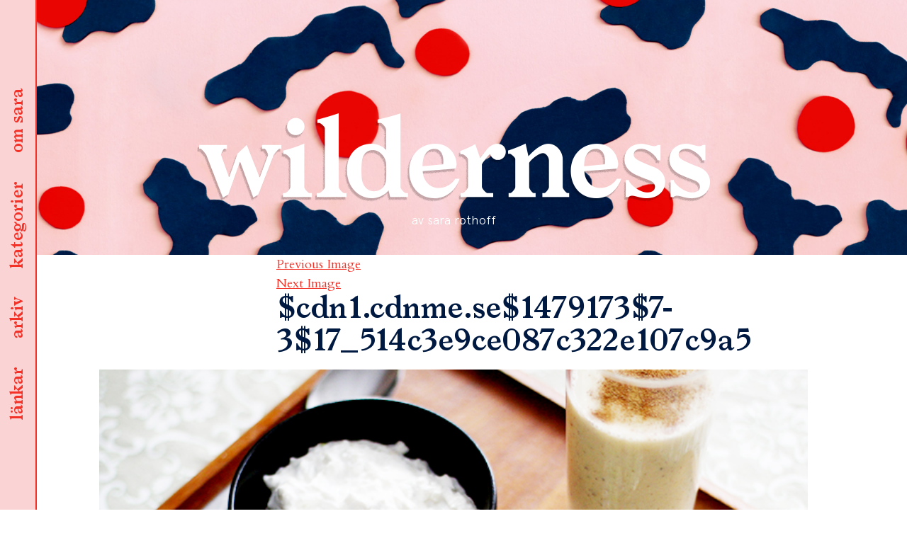

--- FILE ---
content_type: text/html; charset=UTF-8
request_url: https://sar.as/cdn1-cdnme-se14791737-317_514c3e9ce087c322e107c9a5/
body_size: 11482
content:
<!DOCTYPE html>
<html lang="sv-SE" class="no-js">
<head>
	<meta charset="UTF-8">
	<meta name="viewport" content="width=device-width, initial-scale=1">
	<meta name="theme-color" content="#fad3d5" />
	<link rel="profile" href="http://gmpg.org/xfn/11">
		<link href="https://fonts.googleapis.com/css?family=Cardo:400,400i,700" rel="stylesheet">
	<link rel="shortcut icon" href="https://sar.as/wp-content/themes/wilderness/favicon.png" />

	<script>
  		(function(i,s,o,g,r,a,m){i['GoogleAnalyticsObject']=r;i[r]=i[r]||function(){
  		(i[r].q=i[r].q||[]).push(arguments)},i[r].l=1*new Date();a=s.createElement(o),
  		m=s.getElementsByTagName(o)[0];a.async=1;a.src=g;m.parentNode.insertBefore(a,m)
  		})(window,document,'script','https://www.google-analytics.com/analytics.js','ga');
		
  		ga('create', 'UA-89725801-1', 'auto');
  		ga('send', 'pageview');
	</script>

	
	<script>(function(html){html.className = html.className.replace(/\bno-js\b/,'js')})(document.documentElement);</script>
<title>$cdn1.cdnme.se$1479173$7-3$17_514c3e9ce087c322e107c9a5 &#8211; wilderness</title>
<meta name='robots' content='max-image-preview:large' />
<script>window._wca = window._wca || [];</script>
<link rel='dns-prefetch' href='//stats.wp.com' />
<link rel='dns-prefetch' href='//fonts.googleapis.com' />
<link rel='dns-prefetch' href='//s.w.org' />
<link rel='dns-prefetch' href='//v0.wordpress.com' />
<link rel="alternate" type="application/rss+xml" title="wilderness &raquo; flöde" href="https://sar.as/feed/" />
<link rel="alternate" type="application/rss+xml" title="wilderness &raquo; kommentarsflöde" href="https://sar.as/comments/feed/" />
<link rel="alternate" type="application/rss+xml" title="wilderness &raquo; $cdn1.cdnme.se$1479173$7-3$17_514c3e9ce087c322e107c9a5 kommentarsflöde" href="https://sar.as/feed/?attachment_id=2144291545" />
		<script type="text/javascript">
			window._wpemojiSettings = {"baseUrl":"https:\/\/s.w.org\/images\/core\/emoji\/13.0.1\/72x72\/","ext":".png","svgUrl":"https:\/\/s.w.org\/images\/core\/emoji\/13.0.1\/svg\/","svgExt":".svg","source":{"concatemoji":"https:\/\/sar.as\/wp-includes\/js\/wp-emoji-release.min.js?ver=5.7.14"}};
			!function(e,a,t){var n,r,o,i=a.createElement("canvas"),p=i.getContext&&i.getContext("2d");function s(e,t){var a=String.fromCharCode;p.clearRect(0,0,i.width,i.height),p.fillText(a.apply(this,e),0,0);e=i.toDataURL();return p.clearRect(0,0,i.width,i.height),p.fillText(a.apply(this,t),0,0),e===i.toDataURL()}function c(e){var t=a.createElement("script");t.src=e,t.defer=t.type="text/javascript",a.getElementsByTagName("head")[0].appendChild(t)}for(o=Array("flag","emoji"),t.supports={everything:!0,everythingExceptFlag:!0},r=0;r<o.length;r++)t.supports[o[r]]=function(e){if(!p||!p.fillText)return!1;switch(p.textBaseline="top",p.font="600 32px Arial",e){case"flag":return s([127987,65039,8205,9895,65039],[127987,65039,8203,9895,65039])?!1:!s([55356,56826,55356,56819],[55356,56826,8203,55356,56819])&&!s([55356,57332,56128,56423,56128,56418,56128,56421,56128,56430,56128,56423,56128,56447],[55356,57332,8203,56128,56423,8203,56128,56418,8203,56128,56421,8203,56128,56430,8203,56128,56423,8203,56128,56447]);case"emoji":return!s([55357,56424,8205,55356,57212],[55357,56424,8203,55356,57212])}return!1}(o[r]),t.supports.everything=t.supports.everything&&t.supports[o[r]],"flag"!==o[r]&&(t.supports.everythingExceptFlag=t.supports.everythingExceptFlag&&t.supports[o[r]]);t.supports.everythingExceptFlag=t.supports.everythingExceptFlag&&!t.supports.flag,t.DOMReady=!1,t.readyCallback=function(){t.DOMReady=!0},t.supports.everything||(n=function(){t.readyCallback()},a.addEventListener?(a.addEventListener("DOMContentLoaded",n,!1),e.addEventListener("load",n,!1)):(e.attachEvent("onload",n),a.attachEvent("onreadystatechange",function(){"complete"===a.readyState&&t.readyCallback()})),(n=t.source||{}).concatemoji?c(n.concatemoji):n.wpemoji&&n.twemoji&&(c(n.twemoji),c(n.wpemoji)))}(window,document,window._wpemojiSettings);
		</script>
		<style type="text/css">
img.wp-smiley,
img.emoji {
	display: inline !important;
	border: none !important;
	box-shadow: none !important;
	height: 1em !important;
	width: 1em !important;
	margin: 0 .07em !important;
	vertical-align: -0.1em !important;
	background: none !important;
	padding: 0 !important;
}
</style>
	<link rel='stylesheet' id='wc-block-vendors-style-css'  href='https://sar.as/wp-content/plugins/woocommerce/packages/woocommerce-blocks/build/vendors-style.css?ver=4.9.1' type='text/css' media='all' />
<link rel='stylesheet' id='wc-block-style-css'  href='https://sar.as/wp-content/plugins/woocommerce/packages/woocommerce-blocks/build/style.css?ver=4.9.1' type='text/css' media='all' />
<link rel='stylesheet' id='woocommerce-layout-css'  href='https://sar.as/wp-content/plugins/woocommerce/assets/css/woocommerce-layout.css?ver=5.3.3' type='text/css' media='all' />
<style id='woocommerce-layout-inline-css' type='text/css'>

	.infinite-scroll .woocommerce-pagination {
		display: none;
	}
</style>
<link rel='stylesheet' id='woocommerce-smallscreen-css'  href='https://sar.as/wp-content/plugins/woocommerce/assets/css/woocommerce-smallscreen.css?ver=5.3.3' type='text/css' media='only screen and (max-width: 768px)' />
<link rel='stylesheet' id='woocommerce-general-css'  href='https://sar.as/wp-content/plugins/woocommerce/assets/css/woocommerce.css?ver=5.3.3' type='text/css' media='all' />
<style id='woocommerce-inline-inline-css' type='text/css'>
.woocommerce form .form-row .required { visibility: visible; }
</style>
<link rel='stylesheet' id='wilderness-fonts-css'  href='https://fonts.googleapis.com/css?family=Merriweather%3A400%2C700%2C900%2C400italic%2C700italic%2C900italic%7CMontserrat%3A400%2C700%7CInconsolata%3A400&#038;subset=latin%2Clatin-ext' type='text/css' media='all' />
<link rel='stylesheet' id='wilderness-style-css'  href='https://sar.as/wp-content/themes/wilderness/style.css?ver=5.7.14' type='text/css' media='all' />
<!--[if lt IE 10]>
<link rel='stylesheet' id='wilderness-ie-css'  href='https://sar.as/wp-content/themes/wilderness/css/ie.css?ver=20160816' type='text/css' media='all' />
<![endif]-->
<!--[if lt IE 9]>
<link rel='stylesheet' id='wilderness-ie8-css'  href='https://sar.as/wp-content/themes/wilderness/css/ie8.css?ver=20160816' type='text/css' media='all' />
<![endif]-->
<!--[if lt IE 8]>
<link rel='stylesheet' id='wilderness-ie7-css'  href='https://sar.as/wp-content/themes/wilderness/css/ie7.css?ver=20160816' type='text/css' media='all' />
<![endif]-->
<link rel='stylesheet' id='jetpack_css-css'  href='https://sar.as/wp-content/plugins/jetpack/css/jetpack.css?ver=9.7.3' type='text/css' media='all' />
<script type='text/javascript' src='https://sar.as/wp-content/themes/wilderness/js/scroll.js?ver=5.7.14' id='scroll-js'></script>
<script type='text/javascript' src='https://sar.as/wp-includes/js/jquery/jquery.min.js?ver=3.5.1' id='jquery-core-js'></script>
<script type='text/javascript' src='https://sar.as/wp-includes/js/jquery/jquery-migrate.min.js?ver=3.3.2' id='jquery-migrate-js'></script>
<script defer type='text/javascript' src='https://stats.wp.com/s-202604.js' id='woocommerce-analytics-js'></script>
<!--[if lt IE 9]>
<script type='text/javascript' src='https://sar.as/wp-content/themes/wilderness/js/html5.js?ver=3.7.3' id='wilderness-html5-js'></script>
<![endif]-->
<script type='text/javascript' src='https://sar.as/wp-content/themes/wilderness/js/keyboard-image-navigation.js?ver=20160816' id='wilderness-keyboard-image-navigation-js'></script>
<link rel="https://api.w.org/" href="https://sar.as/wp-json/" /><link rel="alternate" type="application/json" href="https://sar.as/wp-json/wp/v2/media/2144291545" /><link rel="EditURI" type="application/rsd+xml" title="RSD" href="https://sar.as/xmlrpc.php?rsd" />
<link rel="wlwmanifest" type="application/wlwmanifest+xml" href="https://sar.as/wp-includes/wlwmanifest.xml" /> 
<meta name="generator" content="WordPress 5.7.14" />
<meta name="generator" content="WooCommerce 5.3.3" />
<link rel='shortlink' href='https://wp.me/a8flGU-2l7ebv' />
<link rel="alternate" type="application/json+oembed" href="https://sar.as/wp-json/oembed/1.0/embed?url=https%3A%2F%2Fsar.as%2Fcdn1-cdnme-se14791737-317_514c3e9ce087c322e107c9a5%2F" />
<link rel="alternate" type="text/xml+oembed" href="https://sar.as/wp-json/oembed/1.0/embed?url=https%3A%2F%2Fsar.as%2Fcdn1-cdnme-se14791737-317_514c3e9ce087c322e107c9a5%2F&#038;format=xml" />
<style type='text/css'>img#wpstats{display:none}</style>
			<noscript><style>.woocommerce-product-gallery{ opacity: 1 !important; }</style></noscript>
	<style type="text/css">.recentcomments a{display:inline !important;padding:0 !important;margin:0 !important;}</style>
<!-- Jetpack Open Graph Tags -->
<meta property="og:type" content="article" />
<meta property="og:title" content="$cdn1.cdnme.se$1479173$7-3$17_514c3e9ce087c322e107c9a5" />
<meta property="og:url" content="https://sar.as/cdn1-cdnme-se14791737-317_514c3e9ce087c322e107c9a5/" />
<meta property="og:description" content="Besök inlägget om du vill veta mer." />
<meta property="article:published_time" content="2018-01-11T09:48:18+00:00" />
<meta property="article:modified_time" content="2018-01-11T09:48:18+00:00" />
<meta property="og:site_name" content="wilderness" />
<meta property="og:image" content="https://sar.as/wp-content/uploads/cdnme/$cdn1.cdnme.se$1479173$7-3$17_514c3e9ce087c322e107c9a5.jpg" />
<meta property="og:locale" content="sv_SE" />
<meta name="twitter:text:title" content="$cdn1.cdnme.se$1479173$7-3$17_514c3e9ce087c322e107c9a5" />
<meta name="twitter:image" content="https://sar.as/wp-content/uploads/cdnme/$cdn1.cdnme.se$1479173$7-3$17_514c3e9ce087c322e107c9a5.jpg?w=640" />
<meta name="twitter:card" content="summary_large_image" />
<meta name="twitter:description" content="Besök inlägget om du vill veta mer." />

<!-- End Jetpack Open Graph Tags -->
</head>

<body class="attachment attachment-template-default single single-attachment postid-2144291545 attachmentid-2144291545 attachment-jpeg theme-wilderness woocommerce-no-js">
<div id="page" class="site">
	<div class="site-inner">
		<a href="/" class="site-logo-small"></a>
		<header id="masthead" class="site-header" role="banner" 

		
				style="background-image: url(https://sar.as/wp-content/uploads/2016/12/header-image.jpg)" 
			
		>
			<div class="site-header-main">

							</div><!-- .site-header-main -->
		</header><!-- .site-header -->

		<section class="menu">
			<ul id="menu-list">
			<li><a data-menu-item="bloggers" href="#">länkar</a></li>
			<li><a data-menu-item="archive" href="#">arkiv</a></li>
			<li><a data-menu-item="categories" href="#">kategorier</a></li>
			<li><a data-menu-item="about" href="#">om sara</a></li>
		</ul>	
		</section>

		

<div class="menu-overlay">
	<div class="menu-wrapper">

		<a href="/" class="site-logo-small pink"></a>
		<!--<header class="pink site-header">
			<div class="site-branding">
					
									<p class="site-title"><a href="https://sar.as/" rel="home">wilderness</a></p>
									<p class="site-description">av sara rothoff</p>
							</div>

		</header>-->
		<a href="#" class="close-btn close-menu">stäng</a>
				<content class="menu-content">
			<section>
				<div class="content-area">
					<content class="menu-section about">
						
<div class="about-text">
	<img width="896" height="1353" src="https://sar.as/wp-content/uploads/2020/09/1-1-e1600976701766.jpg" class="profile-photo wp-post-image" alt="" loading="lazy" srcset="https://sar.as/wp-content/uploads/2020/09/1-1-e1600976701766.jpg 896w, https://sar.as/wp-content/uploads/2020/09/1-1-e1600976701766-199x300.jpg 199w, https://sar.as/wp-content/uploads/2020/09/1-1-e1600976701766-678x1024.jpg 678w, https://sar.as/wp-content/uploads/2020/09/1-1-e1600976701766-768x1160.jpg 768w" sizes="(max-width: 709px) 85vw, (max-width: 909px) 67vw, (max-width: 1362px) 62vw, 840px" />	<div class="menu-text-wrapper">
		<p>&nbsp;</p>
<p>jag heter sara edström och bor<br />
i stockholm. jag jobbar som<br />
grafisk formgivare och det här<br />
är min personliga blogg.</p>
<p>för förfrågningar/pressutskick<br />
/kärleksbrev hänvisas till:<br />
<a href="mailto:hej@sar.as">hej@sar.as</a></p>
<p class="p1">portfolio med mina arbeten<br />
hittar du <a href="http://sar.as/portfolio">här</a>.</p>
	</div>
</div>					</content>
					<content class="menu-section categories">
						


<form role="search" method="get" class="search-form" action="https://sar.as/">
	<label>
		<span class="screen-reader-text">leta efter:</span>
		<input type="search" class="search-field" placeholder="sök&hellip;" value="" name="s" />
	</label>
	<button type="submit" class="search-submit"><span class="screen-reader-text">sök</span></button>
</form>
			<div class="category-image">
			<a href="https://sar.as/category/allt/">
				<img width="1000" height="270" src="https://sar.as/wp-content/uploads/2021/05/kategoribild-wilderness.png" class="attachment-full size-full" alt="" loading="lazy" srcset="https://sar.as/wp-content/uploads/2021/05/kategoribild-wilderness.png 1000w, https://sar.as/wp-content/uploads/2021/05/kategoribild-wilderness-300x81.png 300w, https://sar.as/wp-content/uploads/2021/05/kategoribild-wilderness-768x207.png 768w" sizes="(max-width: 709px) 85vw, (max-width: 909px) 67vw, (max-width: 1362px) 62vw, 840px" />				<span>allt</span>
			</a>
		</div>
	  
			<div class="category-image">
			<a href="https://sar.as/category/ata/">
				<img width="1000" height="270" src="https://sar.as/wp-content/uploads/2021/05/kategoribild-wilderness.png" class="attachment-full size-full" alt="" loading="lazy" srcset="https://sar.as/wp-content/uploads/2021/05/kategoribild-wilderness.png 1000w, https://sar.as/wp-content/uploads/2021/05/kategoribild-wilderness-300x81.png 300w, https://sar.as/wp-content/uploads/2021/05/kategoribild-wilderness-768x207.png 768w" sizes="(max-width: 709px) 85vw, (max-width: 909px) 67vw, (max-width: 1362px) 62vw, 840px" />				<span>äta</span>
			</a>
		</div>
	  
			<div class="category-image">
			<a href="https://sar.as/category/bara/">
				<img width="1000" height="270" src="https://sar.as/wp-content/uploads/2021/05/kategoribild-wilderness.png" class="attachment-full size-full" alt="" loading="lazy" srcset="https://sar.as/wp-content/uploads/2021/05/kategoribild-wilderness.png 1000w, https://sar.as/wp-content/uploads/2021/05/kategoribild-wilderness-300x81.png 300w, https://sar.as/wp-content/uploads/2021/05/kategoribild-wilderness-768x207.png 768w" sizes="(max-width: 709px) 85vw, (max-width: 909px) 67vw, (max-width: 1362px) 62vw, 840px" />				<span>bära</span>
			</a>
		</div>
	  
			<div class="category-image">
			<a href="https://sar.as/category/bo/">
				<img width="1000" height="270" src="https://sar.as/wp-content/uploads/2021/05/kategoribild-wilderness.png" class="attachment-full size-full" alt="" loading="lazy" srcset="https://sar.as/wp-content/uploads/2021/05/kategoribild-wilderness.png 1000w, https://sar.as/wp-content/uploads/2021/05/kategoribild-wilderness-300x81.png 300w, https://sar.as/wp-content/uploads/2021/05/kategoribild-wilderness-768x207.png 768w" sizes="(max-width: 709px) 85vw, (max-width: 909px) 67vw, (max-width: 1362px) 62vw, 840px" />				<span>bo</span>
			</a>
		</div>
	  
			<div class="category-image">
			<a href="https://sar.as/category/film/">
				<img width="1000" height="270" src="https://sar.as/wp-content/uploads/2021/05/kategoribild-wilderness.png" class="attachment-full size-full" alt="" loading="lazy" srcset="https://sar.as/wp-content/uploads/2021/05/kategoribild-wilderness.png 1000w, https://sar.as/wp-content/uploads/2021/05/kategoribild-wilderness-300x81.png 300w, https://sar.as/wp-content/uploads/2021/05/kategoribild-wilderness-768x207.png 768w" sizes="(max-width: 709px) 85vw, (max-width: 909px) 67vw, (max-width: 1362px) 62vw, 840px" />				<span>film</span>
			</a>
		</div>
	  
			<div class="category-image">
			<a href="https://sar.as/category/grafisk-form/">
				<img width="1000" height="270" src="https://sar.as/wp-content/uploads/2021/05/kategoribild-wilderness.png" class="attachment-full size-full" alt="" loading="lazy" srcset="https://sar.as/wp-content/uploads/2021/05/kategoribild-wilderness.png 1000w, https://sar.as/wp-content/uploads/2021/05/kategoribild-wilderness-300x81.png 300w, https://sar.as/wp-content/uploads/2021/05/kategoribild-wilderness-768x207.png 768w" sizes="(max-width: 709px) 85vw, (max-width: 909px) 67vw, (max-width: 1362px) 62vw, 840px" />				<span>grafisk form</span>
			</a>
		</div>
	  
			<div class="category-image">
			<a href="https://sar.as/category/jobb/">
				<img width="1000" height="270" src="https://sar.as/wp-content/uploads/2021/05/kategoribild-wilderness.png" class="attachment-full size-full" alt="" loading="lazy" srcset="https://sar.as/wp-content/uploads/2021/05/kategoribild-wilderness.png 1000w, https://sar.as/wp-content/uploads/2021/05/kategoribild-wilderness-300x81.png 300w, https://sar.as/wp-content/uploads/2021/05/kategoribild-wilderness-768x207.png 768w" sizes="(max-width: 709px) 85vw, (max-width: 909px) 67vw, (max-width: 1362px) 62vw, 840px" />				<span>jobb</span>
			</a>
		</div>
	  
			<div class="category-image">
			<a href="https://sar.as/category/lasa/">
				<img width="1000" height="270" src="https://sar.as/wp-content/uploads/2021/05/kategoribild-wilderness.png" class="attachment-full size-full" alt="" loading="lazy" srcset="https://sar.as/wp-content/uploads/2021/05/kategoribild-wilderness.png 1000w, https://sar.as/wp-content/uploads/2021/05/kategoribild-wilderness-300x81.png 300w, https://sar.as/wp-content/uploads/2021/05/kategoribild-wilderness-768x207.png 768w" sizes="(max-width: 709px) 85vw, (max-width: 909px) 67vw, (max-width: 1362px) 62vw, 840px" />				<span>läsa</span>
			</a>
		</div>
	  
			<div class="category-image">
			<a href="https://sar.as/category/lista/">
				<img width="1000" height="270" src="https://sar.as/wp-content/uploads/2021/05/kategoribild-wilderness.png" class="attachment-full size-full" alt="" loading="lazy" srcset="https://sar.as/wp-content/uploads/2021/05/kategoribild-wilderness.png 1000w, https://sar.as/wp-content/uploads/2021/05/kategoribild-wilderness-300x81.png 300w, https://sar.as/wp-content/uploads/2021/05/kategoribild-wilderness-768x207.png 768w" sizes="(max-width: 709px) 85vw, (max-width: 909px) 67vw, (max-width: 1362px) 62vw, 840px" />				<span>lista</span>
			</a>
		</div>
	  
			<div class="category-image">
			<a href="https://sar.as/category/okategoriserade/">
				<img width="1000" height="270" src="https://sar.as/wp-content/uploads/2021/05/kategoribild-wilderness.png" class="attachment-full size-full" alt="" loading="lazy" srcset="https://sar.as/wp-content/uploads/2021/05/kategoribild-wilderness.png 1000w, https://sar.as/wp-content/uploads/2021/05/kategoribild-wilderness-300x81.png 300w, https://sar.as/wp-content/uploads/2021/05/kategoribild-wilderness-768x207.png 768w" sizes="(max-width: 709px) 85vw, (max-width: 909px) 67vw, (max-width: 1362px) 62vw, 840px" />				<span>okategoriserade</span>
			</a>
		</div>
	  
			<div class="category-image">
			<a href="https://sar.as/category/qa/">
				<img width="1000" height="270" src="https://sar.as/wp-content/uploads/2021/05/kategoribild-wilderness.png" class="attachment-full size-full" alt="" loading="lazy" srcset="https://sar.as/wp-content/uploads/2021/05/kategoribild-wilderness.png 1000w, https://sar.as/wp-content/uploads/2021/05/kategoribild-wilderness-300x81.png 300w, https://sar.as/wp-content/uploads/2021/05/kategoribild-wilderness-768x207.png 768w" sizes="(max-width: 709px) 85vw, (max-width: 909px) 67vw, (max-width: 1362px) 62vw, 840px" />				<span>Q&amp;A</span>
			</a>
		</div>
	  
			<div class="category-image">
			<a href="https://sar.as/category/repriser/">
				<img width="1000" height="270" src="https://sar.as/wp-content/uploads/2021/05/kategoribild-wilderness.png" class="attachment-full size-full" alt="" loading="lazy" srcset="https://sar.as/wp-content/uploads/2021/05/kategoribild-wilderness.png 1000w, https://sar.as/wp-content/uploads/2021/05/kategoribild-wilderness-300x81.png 300w, https://sar.as/wp-content/uploads/2021/05/kategoribild-wilderness-768x207.png 768w" sizes="(max-width: 709px) 85vw, (max-width: 909px) 67vw, (max-width: 1362px) 62vw, 840px" />				<span>repriser</span>
			</a>
		</div>
	  
			<div class="category-image">
			<a href="https://sar.as/category/resa/">
				<img width="1000" height="270" src="https://sar.as/wp-content/uploads/2021/05/kategoribild-wilderness.png" class="attachment-full size-full" alt="" loading="lazy" srcset="https://sar.as/wp-content/uploads/2021/05/kategoribild-wilderness.png 1000w, https://sar.as/wp-content/uploads/2021/05/kategoribild-wilderness-300x81.png 300w, https://sar.as/wp-content/uploads/2021/05/kategoribild-wilderness-768x207.png 768w" sizes="(max-width: 709px) 85vw, (max-width: 909px) 67vw, (max-width: 1362px) 62vw, 840px" />				<span>resa</span>
			</a>
		</div>
	  
			<div class="category-image">
			<a href="https://sar.as/category/skapa/">
				<img width="1000" height="270" src="https://sar.as/wp-content/uploads/2021/05/kategoribild-wilderness.png" class="attachment-full size-full" alt="" loading="lazy" srcset="https://sar.as/wp-content/uploads/2021/05/kategoribild-wilderness.png 1000w, https://sar.as/wp-content/uploads/2021/05/kategoribild-wilderness-300x81.png 300w, https://sar.as/wp-content/uploads/2021/05/kategoribild-wilderness-768x207.png 768w" sizes="(max-width: 709px) 85vw, (max-width: 909px) 67vw, (max-width: 1362px) 62vw, 840px" />				<span>skapa</span>
			</a>
		</div>
	  
			<div class="category-image">
			<a href="https://sar.as/category/skola/">
				<img width="1000" height="270" src="https://sar.as/wp-content/uploads/2021/05/kategoribild-wilderness.png" class="attachment-full size-full" alt="" loading="lazy" srcset="https://sar.as/wp-content/uploads/2021/05/kategoribild-wilderness.png 1000w, https://sar.as/wp-content/uploads/2021/05/kategoribild-wilderness-300x81.png 300w, https://sar.as/wp-content/uploads/2021/05/kategoribild-wilderness-768x207.png 768w" sizes="(max-width: 709px) 85vw, (max-width: 909px) 67vw, (max-width: 1362px) 62vw, 840px" />				<span>skola</span>
			</a>
		</div>
	  
			<div class="category-image">
			<a href="https://sar.as/category/sy/">
				<img width="1000" height="270" src="https://sar.as/wp-content/uploads/2021/05/kategoribild-wilderness.png" class="attachment-full size-full" alt="" loading="lazy" srcset="https://sar.as/wp-content/uploads/2021/05/kategoribild-wilderness.png 1000w, https://sar.as/wp-content/uploads/2021/05/kategoribild-wilderness-300x81.png 300w, https://sar.as/wp-content/uploads/2021/05/kategoribild-wilderness-768x207.png 768w" sizes="(max-width: 709px) 85vw, (max-width: 909px) 67vw, (max-width: 1362px) 62vw, 840px" />				<span>sy</span>
			</a>
		</div>
	  
  					</content>
					<content class="menu-section archive">
						


<form role="search" method="get" class="search-form" action="https://sar.as/">
	<label>
		<span class="screen-reader-text">leta efter:</span>
		<input type="search" class="search-field" placeholder="sök&hellip;" value="" name="s" />
	</label>
	<button type="submit" class="search-submit"><span class="screen-reader-text">sök</span></button>
</form>
	<div class="archive-list">
	<ul>
	<li><h3>2026</h3></li>
		<li>
		<a href="https://sar.as/2026/01">
			<span class="archive-month">januari</span>
		</a>
	</li>
			</ul>
		</div>
			<div class="archive-list">
	<ul>
	<li><h3>2025</h3></li>
		<li>
		<a href="https://sar.as/2025/06">
			<span class="archive-month">juni</span>
		</a>
	</li>
	<li>
		<a href="https://sar.as/2025/05">
			<span class="archive-month">maj</span>
		</a>
	</li>
	<li>
		<a href="https://sar.as/2025/04">
			<span class="archive-month">april</span>
		</a>
	</li>
			</ul>
		</div>
			<div class="archive-list">
	<ul>
	<li><h3>2024</h3></li>
		<li>
		<a href="https://sar.as/2024/12">
			<span class="archive-month">december</span>
		</a>
	</li>
	<li>
		<a href="https://sar.as/2024/05">
			<span class="archive-month">maj</span>
		</a>
	</li>
			</ul>
		</div>
			<div class="archive-list">
	<ul>
	<li><h3>2023</h3></li>
		<li>
		<a href="https://sar.as/2023/11">
			<span class="archive-month">november</span>
		</a>
	</li>
	<li>
		<a href="https://sar.as/2023/09">
			<span class="archive-month">september</span>
		</a>
	</li>
	<li>
		<a href="https://sar.as/2023/04">
			<span class="archive-month">april</span>
		</a>
	</li>
	<li>
		<a href="https://sar.as/2023/03">
			<span class="archive-month">mars</span>
		</a>
	</li>
	<li>
		<a href="https://sar.as/2023/02">
			<span class="archive-month">februari</span>
		</a>
	</li>
			</ul>
		</div>
			<div class="archive-list">
	<ul>
	<li><h3>2022</h3></li>
		<li>
		<a href="https://sar.as/2022/11">
			<span class="archive-month">november</span>
		</a>
	</li>
	<li>
		<a href="https://sar.as/2022/08">
			<span class="archive-month">augusti</span>
		</a>
	</li>
	<li>
		<a href="https://sar.as/2022/07">
			<span class="archive-month">juli</span>
		</a>
	</li>
	<li>
		<a href="https://sar.as/2022/06">
			<span class="archive-month">juni</span>
		</a>
	</li>
	<li>
		<a href="https://sar.as/2022/05">
			<span class="archive-month">maj</span>
		</a>
	</li>
	<li>
		<a href="https://sar.as/2022/04">
			<span class="archive-month">april</span>
		</a>
	</li>
	<li>
		<a href="https://sar.as/2022/03">
			<span class="archive-month">mars</span>
		</a>
	</li>
	<li>
		<a href="https://sar.as/2022/02">
			<span class="archive-month">februari</span>
		</a>
	</li>
	<li>
		<a href="https://sar.as/2022/01">
			<span class="archive-month">januari</span>
		</a>
	</li>
			</ul>
		</div>
			<div class="archive-list">
	<ul>
	<li><h3>2021</h3></li>
		<li>
		<a href="https://sar.as/2021/12">
			<span class="archive-month">december</span>
		</a>
	</li>
	<li>
		<a href="https://sar.as/2021/11">
			<span class="archive-month">november</span>
		</a>
	</li>
	<li>
		<a href="https://sar.as/2021/10">
			<span class="archive-month">oktober</span>
		</a>
	</li>
	<li>
		<a href="https://sar.as/2021/09">
			<span class="archive-month">september</span>
		</a>
	</li>
	<li>
		<a href="https://sar.as/2021/08">
			<span class="archive-month">augusti</span>
		</a>
	</li>
	<li>
		<a href="https://sar.as/2021/07">
			<span class="archive-month">juli</span>
		</a>
	</li>
	<li>
		<a href="https://sar.as/2021/06">
			<span class="archive-month">juni</span>
		</a>
	</li>
	<li>
		<a href="https://sar.as/2021/05">
			<span class="archive-month">maj</span>
		</a>
	</li>
	<li>
		<a href="https://sar.as/2021/04">
			<span class="archive-month">april</span>
		</a>
	</li>
	<li>
		<a href="https://sar.as/2021/03">
			<span class="archive-month">mars</span>
		</a>
	</li>
	<li>
		<a href="https://sar.as/2021/02">
			<span class="archive-month">februari</span>
		</a>
	</li>
	<li>
		<a href="https://sar.as/2021/01">
			<span class="archive-month">januari</span>
		</a>
	</li>
			</ul>
		</div>
			<div class="archive-list">
	<ul>
	<li><h3>2020</h3></li>
		<li>
		<a href="https://sar.as/2020/12">
			<span class="archive-month">december</span>
		</a>
	</li>
	<li>
		<a href="https://sar.as/2020/11">
			<span class="archive-month">november</span>
		</a>
	</li>
	<li>
		<a href="https://sar.as/2020/10">
			<span class="archive-month">oktober</span>
		</a>
	</li>
	<li>
		<a href="https://sar.as/2020/09">
			<span class="archive-month">september</span>
		</a>
	</li>
	<li>
		<a href="https://sar.as/2020/08">
			<span class="archive-month">augusti</span>
		</a>
	</li>
	<li>
		<a href="https://sar.as/2020/07">
			<span class="archive-month">juli</span>
		</a>
	</li>
	<li>
		<a href="https://sar.as/2020/06">
			<span class="archive-month">juni</span>
		</a>
	</li>
	<li>
		<a href="https://sar.as/2020/05">
			<span class="archive-month">maj</span>
		</a>
	</li>
	<li>
		<a href="https://sar.as/2020/04">
			<span class="archive-month">april</span>
		</a>
	</li>
	<li>
		<a href="https://sar.as/2020/03">
			<span class="archive-month">mars</span>
		</a>
	</li>
	<li>
		<a href="https://sar.as/2020/02">
			<span class="archive-month">februari</span>
		</a>
	</li>
	<li>
		<a href="https://sar.as/2020/01">
			<span class="archive-month">januari</span>
		</a>
	</li>
			</ul>
		</div>
			<div class="archive-list">
	<ul>
	<li><h3>2019</h3></li>
		<li>
		<a href="https://sar.as/2019/12">
			<span class="archive-month">december</span>
		</a>
	</li>
	<li>
		<a href="https://sar.as/2019/11">
			<span class="archive-month">november</span>
		</a>
	</li>
	<li>
		<a href="https://sar.as/2019/10">
			<span class="archive-month">oktober</span>
		</a>
	</li>
	<li>
		<a href="https://sar.as/2019/09">
			<span class="archive-month">september</span>
		</a>
	</li>
	<li>
		<a href="https://sar.as/2019/08">
			<span class="archive-month">augusti</span>
		</a>
	</li>
	<li>
		<a href="https://sar.as/2019/07">
			<span class="archive-month">juli</span>
		</a>
	</li>
	<li>
		<a href="https://sar.as/2019/06">
			<span class="archive-month">juni</span>
		</a>
	</li>
	<li>
		<a href="https://sar.as/2019/05">
			<span class="archive-month">maj</span>
		</a>
	</li>
	<li>
		<a href="https://sar.as/2019/04">
			<span class="archive-month">april</span>
		</a>
	</li>
	<li>
		<a href="https://sar.as/2019/03">
			<span class="archive-month">mars</span>
		</a>
	</li>
	<li>
		<a href="https://sar.as/2019/02">
			<span class="archive-month">februari</span>
		</a>
	</li>
	<li>
		<a href="https://sar.as/2019/01">
			<span class="archive-month">januari</span>
		</a>
	</li>
			</ul>
		</div>
			<div class="archive-list">
	<ul>
	<li><h3>2018</h3></li>
		<li>
		<a href="https://sar.as/2018/12">
			<span class="archive-month">december</span>
		</a>
	</li>
	<li>
		<a href="https://sar.as/2018/11">
			<span class="archive-month">november</span>
		</a>
	</li>
	<li>
		<a href="https://sar.as/2018/10">
			<span class="archive-month">oktober</span>
		</a>
	</li>
	<li>
		<a href="https://sar.as/2018/09">
			<span class="archive-month">september</span>
		</a>
	</li>
	<li>
		<a href="https://sar.as/2018/08">
			<span class="archive-month">augusti</span>
		</a>
	</li>
	<li>
		<a href="https://sar.as/2018/07">
			<span class="archive-month">juli</span>
		</a>
	</li>
	<li>
		<a href="https://sar.as/2018/06">
			<span class="archive-month">juni</span>
		</a>
	</li>
	<li>
		<a href="https://sar.as/2018/05">
			<span class="archive-month">maj</span>
		</a>
	</li>
	<li>
		<a href="https://sar.as/2018/04">
			<span class="archive-month">april</span>
		</a>
	</li>
	<li>
		<a href="https://sar.as/2018/03">
			<span class="archive-month">mars</span>
		</a>
	</li>
	<li>
		<a href="https://sar.as/2018/02">
			<span class="archive-month">februari</span>
		</a>
	</li>
	<li>
		<a href="https://sar.as/2018/01">
			<span class="archive-month">januari</span>
		</a>
	</li>
			</ul>
		</div>
			<div class="archive-list">
	<ul>
	<li><h3>2017</h3></li>
		<li>
		<a href="https://sar.as/2017/12">
			<span class="archive-month">december</span>
		</a>
	</li>
	<li>
		<a href="https://sar.as/2017/11">
			<span class="archive-month">november</span>
		</a>
	</li>
	<li>
		<a href="https://sar.as/2017/10">
			<span class="archive-month">oktober</span>
		</a>
	</li>
	<li>
		<a href="https://sar.as/2017/09">
			<span class="archive-month">september</span>
		</a>
	</li>
	<li>
		<a href="https://sar.as/2017/08">
			<span class="archive-month">augusti</span>
		</a>
	</li>
	<li>
		<a href="https://sar.as/2017/07">
			<span class="archive-month">juli</span>
		</a>
	</li>
	<li>
		<a href="https://sar.as/2017/06">
			<span class="archive-month">juni</span>
		</a>
	</li>
	<li>
		<a href="https://sar.as/2017/05">
			<span class="archive-month">maj</span>
		</a>
	</li>
	<li>
		<a href="https://sar.as/2017/04">
			<span class="archive-month">april</span>
		</a>
	</li>
	<li>
		<a href="https://sar.as/2017/03">
			<span class="archive-month">mars</span>
		</a>
	</li>
	<li>
		<a href="https://sar.as/2017/02">
			<span class="archive-month">februari</span>
		</a>
	</li>
	<li>
		<a href="https://sar.as/2017/01">
			<span class="archive-month">januari</span>
		</a>
	</li>
			</ul>
		</div>
			<div class="archive-list">
	<ul>
	<li><h3>2016</h3></li>
		<li>
		<a href="https://sar.as/2016/12">
			<span class="archive-month">december</span>
		</a>
	</li>
	<li>
		<a href="https://sar.as/2016/11">
			<span class="archive-month">november</span>
		</a>
	</li>
	<li>
		<a href="https://sar.as/2016/10">
			<span class="archive-month">oktober</span>
		</a>
	</li>
	<li>
		<a href="https://sar.as/2016/09">
			<span class="archive-month">september</span>
		</a>
	</li>
	<li>
		<a href="https://sar.as/2016/08">
			<span class="archive-month">augusti</span>
		</a>
	</li>
	<li>
		<a href="https://sar.as/2016/07">
			<span class="archive-month">juli</span>
		</a>
	</li>
	<li>
		<a href="https://sar.as/2016/06">
			<span class="archive-month">juni</span>
		</a>
	</li>
	<li>
		<a href="https://sar.as/2016/05">
			<span class="archive-month">maj</span>
		</a>
	</li>
	<li>
		<a href="https://sar.as/2016/04">
			<span class="archive-month">april</span>
		</a>
	</li>
	<li>
		<a href="https://sar.as/2016/03">
			<span class="archive-month">mars</span>
		</a>
	</li>
	<li>
		<a href="https://sar.as/2016/02">
			<span class="archive-month">februari</span>
		</a>
	</li>
	<li>
		<a href="https://sar.as/2016/01">
			<span class="archive-month">januari</span>
		</a>
	</li>
			</ul>
		</div>
			<div class="archive-list">
	<ul>
	<li><h3>2015</h3></li>
		<li>
		<a href="https://sar.as/2015/12">
			<span class="archive-month">december</span>
		</a>
	</li>
	<li>
		<a href="https://sar.as/2015/11">
			<span class="archive-month">november</span>
		</a>
	</li>
	<li>
		<a href="https://sar.as/2015/10">
			<span class="archive-month">oktober</span>
		</a>
	</li>
	<li>
		<a href="https://sar.as/2015/09">
			<span class="archive-month">september</span>
		</a>
	</li>
	<li>
		<a href="https://sar.as/2015/08">
			<span class="archive-month">augusti</span>
		</a>
	</li>
	<li>
		<a href="https://sar.as/2015/07">
			<span class="archive-month">juli</span>
		</a>
	</li>
	<li>
		<a href="https://sar.as/2015/06">
			<span class="archive-month">juni</span>
		</a>
	</li>
	<li>
		<a href="https://sar.as/2015/05">
			<span class="archive-month">maj</span>
		</a>
	</li>
	<li>
		<a href="https://sar.as/2015/04">
			<span class="archive-month">april</span>
		</a>
	</li>
	<li>
		<a href="https://sar.as/2015/03">
			<span class="archive-month">mars</span>
		</a>
	</li>
	<li>
		<a href="https://sar.as/2015/02">
			<span class="archive-month">februari</span>
		</a>
	</li>
	<li>
		<a href="https://sar.as/2015/01">
			<span class="archive-month">januari</span>
		</a>
	</li>
			</ul>
		</div>
			<div class="archive-list">
	<ul>
	<li><h3>2014</h3></li>
		<li>
		<a href="https://sar.as/2014/12">
			<span class="archive-month">december</span>
		</a>
	</li>
	<li>
		<a href="https://sar.as/2014/11">
			<span class="archive-month">november</span>
		</a>
	</li>
	<li>
		<a href="https://sar.as/2014/10">
			<span class="archive-month">oktober</span>
		</a>
	</li>
	<li>
		<a href="https://sar.as/2014/09">
			<span class="archive-month">september</span>
		</a>
	</li>
	<li>
		<a href="https://sar.as/2014/08">
			<span class="archive-month">augusti</span>
		</a>
	</li>
	<li>
		<a href="https://sar.as/2014/06">
			<span class="archive-month">juni</span>
		</a>
	</li>
	<li>
		<a href="https://sar.as/2014/05">
			<span class="archive-month">maj</span>
		</a>
	</li>
	<li>
		<a href="https://sar.as/2014/04">
			<span class="archive-month">april</span>
		</a>
	</li>
	<li>
		<a href="https://sar.as/2014/03">
			<span class="archive-month">mars</span>
		</a>
	</li>
	<li>
		<a href="https://sar.as/2014/02">
			<span class="archive-month">februari</span>
		</a>
	</li>
	<li>
		<a href="https://sar.as/2014/01">
			<span class="archive-month">januari</span>
		</a>
	</li>
			</ul>
		</div>
			<div class="archive-list">
	<ul>
	<li><h3>2013</h3></li>
		<li>
		<a href="https://sar.as/2013/12">
			<span class="archive-month">december</span>
		</a>
	</li>
	<li>
		<a href="https://sar.as/2013/11">
			<span class="archive-month">november</span>
		</a>
	</li>
	<li>
		<a href="https://sar.as/2013/10">
			<span class="archive-month">oktober</span>
		</a>
	</li>
	<li>
		<a href="https://sar.as/2013/09">
			<span class="archive-month">september</span>
		</a>
	</li>
	<li>
		<a href="https://sar.as/2013/08">
			<span class="archive-month">augusti</span>
		</a>
	</li>
	<li>
		<a href="https://sar.as/2013/07">
			<span class="archive-month">juli</span>
		</a>
	</li>
	<li>
		<a href="https://sar.as/2013/06">
			<span class="archive-month">juni</span>
		</a>
	</li>
	<li>
		<a href="https://sar.as/2013/05">
			<span class="archive-month">maj</span>
		</a>
	</li>
	<li>
		<a href="https://sar.as/2013/04">
			<span class="archive-month">april</span>
		</a>
	</li>
	<li>
		<a href="https://sar.as/2013/03">
			<span class="archive-month">mars</span>
		</a>
	</li>
	<li>
		<a href="https://sar.as/2013/02">
			<span class="archive-month">februari</span>
		</a>
	</li>
	<li>
		<a href="https://sar.as/2013/01">
			<span class="archive-month">januari</span>
		</a>
	</li>
			</ul>
		</div>
			<div class="archive-list">
	<ul>
	<li><h3>2012</h3></li>
		<li>
		<a href="https://sar.as/2012/12">
			<span class="archive-month">december</span>
		</a>
	</li>
	<li>
		<a href="https://sar.as/2012/11">
			<span class="archive-month">november</span>
		</a>
	</li>
	<li>
		<a href="https://sar.as/2012/10">
			<span class="archive-month">oktober</span>
		</a>
	</li>
	<li>
		<a href="https://sar.as/2012/09">
			<span class="archive-month">september</span>
		</a>
	</li>
</ul>
</div>					</content>
					<content class="menu-section bloggers">
						

<div class="menu-text-wrapper">
	<h2 style="text-align: center;">bloggar jag följer</h2>
<ul>
<li style="text-align: center;"><a href="http://alexandramabon.com/blogg">alexandra mabon</a></li>
<li style="text-align: center;"><a href="http://amandaberglund.com/blog/">amanda berglund</a></li>
<li style="text-align: center;"><a href="http://www.lovelylife.se/northerndelight/">anna malmberg</a></li>
<li style="text-align: center;"><a href="http://blog.annettepehrsson.se/">annette persson</a></li>
<li style="text-align: center;"><a href="http://annikabackstrom.blogspot.se/">annika bäckström</a></li>
<li style="text-align: center;"><a href="http://www.atilio.se/">atilio</a></li>
<li style="text-align: center;"><a href="http://radarmagazine.se/beata/">beata cervin</a></li>
<li style="text-align: center;"><a href="http://www.bonjourvintage.se/">bonjour vintage </a></li>
<li style="text-align: center;"><a href="http://kaptenboelja.blogg.se/">david sandell</a></li>
<li style="text-align: center;"><a href="http://elsa.elle.se/">elsa billgren</a></li>
<li style="text-align: center;"><a href="http://emmylinneas.se/">emmylinnea</a></li>
<li style="text-align: center;"><a href="http://florasblogg.se">flora wiström</a></li>
<li style="text-align: center;"><a href="http://fredrikapavinden.com/">fredrika på vinden</a></li>
<li style="text-align: center;"><a href="http://nojesguiden.se/hanapee">hannapee</a></li>
<li style="text-align: center;"><a href="http://www.hejregina.se/">hejregina</a></li>
<li style="text-align: center;"><a href="http://highfivelivet.blogspot.com/">high five livet</a></li>
<li style="text-align: center;"><a href="http://hjartesmil.com/">hjartesmil</a></li>
<li style="text-align: center;"><a href="http://www.jenniferstroud.se/blog">jennifer stroud</a></li>
<li style="text-align: center;"><a href="http://prick.blogg.se/">julia eriksson</a></li>
<li style="text-align: center;"><a href="http://radarmagazine.se/karinwahlberg/">karin wåhlberg</a></li>
<li style="text-align: center;"><a href="http://linnwiberg.metromode.se/">linn wiberg</a></li>
<li style="text-align: center;"><a href="http://emmyekdahl.com/">madeleine ekdahl</a></li>
<li style="text-align: center;"><a href="http://www.missmoss.co.za/">miss moss</a></li>
<li style="text-align: center;"><a href="http://blogg.djungeltrumman.se/monkinodraw/">monkinodraw</a></li>
<li style="text-align: center;"><a href="http://sandrabeijer.se/">niotillfem</a></li>
<li style="text-align: center;"><a href="http://dmtr.se/">olof grind</a></li>
<li style="text-align: center;"><a href="http://siribarje.koket.se/">siri barje</a></li>
<li style="text-align: center;"><a href="http://smdlnd.com/">smdlnd</a></li>
<li style="text-align: center;"><a href="http://blogg.sofiabystrom.se/">sofia byström</a></li>
<li style="text-align: center;"><a href="http://www.theroadishome.com/">the road is home</a></li>
<li style="text-align: center;"><a href="http://tigerlilys.blogg.se/">tigerlilys</a></li>
<li style="text-align: center;"><a href="http://unvelo.se/">un vélo</a></li>
<li style="text-align: center;"><a href="http://bon.se/blogs/frida-vega-salomonsson/">vardagsbrus</a></li>
<li style="text-align: center;"><a href="http://withheartshapedbruises.blogg.se/">withheartshapedbruises </a></li>
</ul>
<p>&nbsp;</p>
</div>					</content>
				</div>
			</section>
		</content>
	</div>
</div>
<div class="menu-overlay-overlay-thingy"></div>
		<div id="content" class="site-content">
				<div class="site-branding">

					
											<p class="site-title"><a href="https://sar.as/" rel="home">wilderness</a></p>
											<p class="site-description">av sara rothoff</p>
									</div><!-- .site-branding -->
	<div id="primary" class="content-area">
		<main id="main" class="site-main" role="main">

			
				<article id="post-2144291545" class="post-2144291545 attachment type-attachment status-inherit hentry">

					<nav id="image-navigation" class="navigation image-navigation">
						<div class="nav-links">
							<div class="nav-previous"><a href='https://sar.as/cdn1-cdnme-se14791737-317_513cc4c1e087c34c0c8a3a76/'>Previous Image</a></div>
							<div class="nav-next"><a href='https://sar.as/cdn1-cdnme-se14791737-317_51862e6ae087c3312594bffb/'>Next Image</a></div>
						</div><!-- .nav-links -->
					</nav><!-- .image-navigation -->

					<header class="entry-header">
						<h1 class="entry-title">$cdn1.cdnme.se$1479173$7-3$17_514c3e9ce087c322e107c9a5</h1>					</header><!-- .entry-header -->

					<div class="entry-content">

						<div class="entry-attachment">
							<img width="700" height="467" src="https://sar.as/wp-content/uploads/cdnme/$cdn1.cdnme.se$1479173$7-3$17_514c3e9ce087c322e107c9a5.jpg" class="attachment-large size-large" alt="" loading="lazy" srcset="https://sar.as/wp-content/uploads/cdnme/$cdn1.cdnme.se$1479173$7-3$17_514c3e9ce087c322e107c9a5.jpg 700w, https://sar.as/wp-content/uploads/cdnme/$cdn1.cdnme.se$1479173$7-3$17_514c3e9ce087c322e107c9a5-300x200.jpg 300w" sizes="(max-width: 709px) 85vw, (max-width: 909px) 67vw, (max-width: 984px) 61vw, (max-width: 1362px) 45vw, 600px" />
							
						</div><!-- .entry-attachment -->

											</div><!-- .entry-content -->

					<footer class="entry-footer">
						<span class="comments-link">inga kommentarer</span>						<span class="full-size-link"><span class="screen-reader-text">Full size </span><a href="https://sar.as/wp-content/uploads/cdnme/$cdn1.cdnme.se$1479173$7-3$17_514c3e9ce087c322e107c9a5.jpg">700 &times; 467</a></span>											</footer><!-- .entry-footer -->
				</article><!-- #post-## -->

				
<div id="comments" class="comments-area">

	
	
		<div id="respond" class="comment-respond">
		<h2 id="reply-title" class="comment-reply-title">kommentera <small><a rel="nofollow" id="cancel-comment-reply-link" href="/cdn1-cdnme-se14791737-317_514c3e9ce087c322e107c9a5/#respond" style="display:none;">avbryt</a></small></h2><form action="https://sar.as/wp-comments-post.php" method="post" id="commentform" class="comment-form" novalidate><p class="comment-notes"><span id="email-notes">Din e-postadress kommer inte publiceras.</span> Obligatoriska fält är märkta <span class="required">*</span></p><p class="comment-form-comment">
            <label for="comment">Comment</label>
            <textarea required id="comment" name="comment" placeholder="dina ord" cols="45" rows="5" aria-required="true"></textarea>
        </p><p class="comment-form-author">
			<label for="author">Name*</label>
			<input id="author" name="author" type="text" placeholder="ditt namn (obligatorisk)" value="" size="30" aria-required='true' />
		</p>
<p class="comment-form-email">
			<label for="email">Email*</label>
			<input id="email" name="email" type="email" placeholder="din e-post (obligatorisk)" value="" size="30" aria-required='true' />
		</p>
<p class="comment-form-url">
			<label for="url">Website</label>
			<input id="url" name="url" type="url"  placeholder="hemsida" value="" size="30" />
			</p>
<p class="comment-form-cookies-consent"><input id="wp-comment-cookies-consent" name="wp-comment-cookies-consent" type="checkbox" value="yes" /> <label for="wp-comment-cookies-consent">Spara mitt namn, min e-postadress och webbplats i denna webbläsare till nästa gång jag skriver en kommentar.</label></p>
<p class="form-submit"><input name="submit" type="submit" id="submit" class="submit" value="skicka" /> <input type='hidden' name='comment_post_ID' value='2144291545' id='comment_post_ID' />
<input type='hidden' name='comment_parent' id='comment_parent' value='0' />
</p><p style="display: none;"><input type="hidden" id="akismet_comment_nonce" name="akismet_comment_nonce" value="c011c11b05" /></p><input type="hidden" id="ak_js" name="ak_js" value="163"/><textarea name="ak_hp_textarea" cols="45" rows="8" maxlength="100" style="display: none !important;"></textarea></form>	</div><!-- #respond -->
	
</div><!-- .comments-area -->

	<nav class="navigation post-navigation" role="navigation" aria-label="Inlägg">
		<h2 class="screen-reader-text">Inläggsnavigering</h2>
		<div class="nav-links"><div class="nav-previous"><a href="https://sar.as/cdn1-cdnme-se14791737-317_514c3e9ce087c322e107c9a5/" rel="prev"><span class="meta-nav">Published in</span><span class="post-title">$cdn1.cdnme.se$1479173$7-3$17_514c3e9ce087c322e107c9a5</span></a></div></div>
	</nav>
		</main><!-- .site-main -->
	</div><!-- .content-area -->


	<aside id="secondary" class="sidebar widget-area" role="complementary">
		<section id="search-2" class="widget widget_search">
<form role="search" method="get" class="search-form" action="https://sar.as/">
	<label>
		<span class="screen-reader-text">leta efter:</span>
		<input type="search" class="search-field" placeholder="sök&hellip;" value="" name="s" />
	</label>
	<button type="submit" class="search-submit"><span class="screen-reader-text">sök</span></button>
</form>
</section>
		<section id="recent-posts-2" class="widget widget_recent_entries">
		<h2 class="widget-title">Senaste inläggen</h2>
		<ul>
											<li>
					<a href="https://sar.as/2026/01/en-helg-i-mitten-av-januari/">en helg i mitten av januari</a>
									</li>
											<li>
					<a href="https://sar.as/2026/01/norrgarden-for-snart-fyra-ar-sen/">norrgården för snart fyra år sen</a>
									</li>
											<li>
					<a href="https://sar.as/2026/01/jag-undrar-ocksa-mitt-ansikte-ar-liksom-genomskinligt/">jag undrar också (mitt ansikte är liksom genomskinligt)</a>
									</li>
											<li>
					<a href="https://sar.as/2026/01/det-ar-torsdag-fortfarande/">det är torsdag fortfarande</a>
									</li>
											<li>
					<a href="https://sar.as/2026/01/qa-om-mitt-jobb-som-grafisk-formgivare/">Q&#038;A om mitt jobb som grafisk formgivare</a>
									</li>
					</ul>

		</section><section id="recent-comments-2" class="widget widget_recent_comments"><h2 class="widget-title">Senaste kommentarer</h2><ul id="recentcomments"><li class="recentcomments"><span class="comment-author-link"><a href='https://gabriellaskog.elle.se/' rel='external nofollow ugc' class='url'>Gabriella</a></span> om <a href="https://sar.as/2026/01/jag-undrar-ocksa-mitt-ansikte-ar-liksom-genomskinligt/#comment-589555">jag undrar också (mitt ansikte är liksom genomskinligt)</a></li><li class="recentcomments"><span class="comment-author-link">Christine</span> om <a href="https://sar.as/2026/01/en-helg-i-mitten-av-januari/#comment-589522">en helg i mitten av januari</a></li><li class="recentcomments"><span class="comment-author-link"><a href='http://hannaskrypin.se' rel='external nofollow ugc' class='url'>Hannas krypin</a></span> om <a href="https://sar.as/2026/01/norrgarden-for-snart-fyra-ar-sen/#comment-589463">norrgården för snart fyra år sen</a></li><li class="recentcomments"><span class="comment-author-link">Klara</span> om <a href="https://sar.as/2026/01/norrgarden-for-snart-fyra-ar-sen/#comment-589437">norrgården för snart fyra år sen</a></li><li class="recentcomments"><span class="comment-author-link">Christina</span> om <a href="https://sar.as/2026/01/norrgarden-for-snart-fyra-ar-sen/#comment-589349">norrgården för snart fyra år sen</a></li></ul></section><section id="archives-2" class="widget widget_archive"><h2 class="widget-title">Arkiv</h2>
			<ul>
					<li><a href='https://sar.as/2026/01/'>januari 2026</a></li>
	<li><a href='https://sar.as/2025/06/'>juni 2025</a></li>
	<li><a href='https://sar.as/2025/05/'>maj 2025</a></li>
	<li><a href='https://sar.as/2025/04/'>april 2025</a></li>
	<li><a href='https://sar.as/2024/12/'>december 2024</a></li>
	<li><a href='https://sar.as/2024/05/'>maj 2024</a></li>
	<li><a href='https://sar.as/2023/11/'>november 2023</a></li>
	<li><a href='https://sar.as/2023/09/'>september 2023</a></li>
	<li><a href='https://sar.as/2023/04/'>april 2023</a></li>
	<li><a href='https://sar.as/2023/03/'>mars 2023</a></li>
	<li><a href='https://sar.as/2023/02/'>februari 2023</a></li>
	<li><a href='https://sar.as/2022/11/'>november 2022</a></li>
	<li><a href='https://sar.as/2022/08/'>augusti 2022</a></li>
	<li><a href='https://sar.as/2022/07/'>juli 2022</a></li>
	<li><a href='https://sar.as/2022/06/'>juni 2022</a></li>
	<li><a href='https://sar.as/2022/05/'>maj 2022</a></li>
	<li><a href='https://sar.as/2022/04/'>april 2022</a></li>
	<li><a href='https://sar.as/2022/03/'>mars 2022</a></li>
	<li><a href='https://sar.as/2022/02/'>februari 2022</a></li>
	<li><a href='https://sar.as/2022/01/'>januari 2022</a></li>
	<li><a href='https://sar.as/2021/12/'>december 2021</a></li>
	<li><a href='https://sar.as/2021/11/'>november 2021</a></li>
	<li><a href='https://sar.as/2021/10/'>oktober 2021</a></li>
	<li><a href='https://sar.as/2021/09/'>september 2021</a></li>
	<li><a href='https://sar.as/2021/08/'>augusti 2021</a></li>
	<li><a href='https://sar.as/2021/07/'>juli 2021</a></li>
	<li><a href='https://sar.as/2021/06/'>juni 2021</a></li>
	<li><a href='https://sar.as/2021/05/'>maj 2021</a></li>
	<li><a href='https://sar.as/2021/04/'>april 2021</a></li>
	<li><a href='https://sar.as/2021/03/'>mars 2021</a></li>
	<li><a href='https://sar.as/2021/02/'>februari 2021</a></li>
	<li><a href='https://sar.as/2021/01/'>januari 2021</a></li>
	<li><a href='https://sar.as/2020/12/'>december 2020</a></li>
	<li><a href='https://sar.as/2020/11/'>november 2020</a></li>
	<li><a href='https://sar.as/2020/10/'>oktober 2020</a></li>
	<li><a href='https://sar.as/2020/09/'>september 2020</a></li>
	<li><a href='https://sar.as/2020/08/'>augusti 2020</a></li>
	<li><a href='https://sar.as/2020/07/'>juli 2020</a></li>
	<li><a href='https://sar.as/2020/06/'>juni 2020</a></li>
	<li><a href='https://sar.as/2020/05/'>maj 2020</a></li>
	<li><a href='https://sar.as/2020/04/'>april 2020</a></li>
	<li><a href='https://sar.as/2020/03/'>mars 2020</a></li>
	<li><a href='https://sar.as/2020/02/'>februari 2020</a></li>
	<li><a href='https://sar.as/2020/01/'>januari 2020</a></li>
	<li><a href='https://sar.as/2019/12/'>december 2019</a></li>
	<li><a href='https://sar.as/2019/11/'>november 2019</a></li>
	<li><a href='https://sar.as/2019/10/'>oktober 2019</a></li>
	<li><a href='https://sar.as/2019/09/'>september 2019</a></li>
	<li><a href='https://sar.as/2019/08/'>augusti 2019</a></li>
	<li><a href='https://sar.as/2019/07/'>juli 2019</a></li>
	<li><a href='https://sar.as/2019/06/'>juni 2019</a></li>
	<li><a href='https://sar.as/2019/05/'>maj 2019</a></li>
	<li><a href='https://sar.as/2019/04/'>april 2019</a></li>
	<li><a href='https://sar.as/2019/03/'>mars 2019</a></li>
	<li><a href='https://sar.as/2019/02/'>februari 2019</a></li>
	<li><a href='https://sar.as/2019/01/'>januari 2019</a></li>
	<li><a href='https://sar.as/2018/12/'>december 2018</a></li>
	<li><a href='https://sar.as/2018/11/'>november 2018</a></li>
	<li><a href='https://sar.as/2018/10/'>oktober 2018</a></li>
	<li><a href='https://sar.as/2018/09/'>september 2018</a></li>
	<li><a href='https://sar.as/2018/08/'>augusti 2018</a></li>
	<li><a href='https://sar.as/2018/07/'>juli 2018</a></li>
	<li><a href='https://sar.as/2018/06/'>juni 2018</a></li>
	<li><a href='https://sar.as/2018/05/'>maj 2018</a></li>
	<li><a href='https://sar.as/2018/04/'>april 2018</a></li>
	<li><a href='https://sar.as/2018/03/'>mars 2018</a></li>
	<li><a href='https://sar.as/2018/02/'>februari 2018</a></li>
	<li><a href='https://sar.as/2018/01/'>januari 2018</a></li>
	<li><a href='https://sar.as/2017/12/'>december 2017</a></li>
	<li><a href='https://sar.as/2017/11/'>november 2017</a></li>
	<li><a href='https://sar.as/2017/10/'>oktober 2017</a></li>
	<li><a href='https://sar.as/2017/09/'>september 2017</a></li>
	<li><a href='https://sar.as/2017/08/'>augusti 2017</a></li>
	<li><a href='https://sar.as/2017/07/'>juli 2017</a></li>
	<li><a href='https://sar.as/2017/06/'>juni 2017</a></li>
	<li><a href='https://sar.as/2017/05/'>maj 2017</a></li>
	<li><a href='https://sar.as/2017/04/'>april 2017</a></li>
	<li><a href='https://sar.as/2017/03/'>mars 2017</a></li>
	<li><a href='https://sar.as/2017/02/'>februari 2017</a></li>
	<li><a href='https://sar.as/2017/01/'>januari 2017</a></li>
	<li><a href='https://sar.as/2016/12/'>december 2016</a></li>
	<li><a href='https://sar.as/2016/11/'>november 2016</a></li>
	<li><a href='https://sar.as/2016/10/'>oktober 2016</a></li>
	<li><a href='https://sar.as/2016/09/'>september 2016</a></li>
	<li><a href='https://sar.as/2016/08/'>augusti 2016</a></li>
	<li><a href='https://sar.as/2016/07/'>juli 2016</a></li>
	<li><a href='https://sar.as/2016/06/'>juni 2016</a></li>
	<li><a href='https://sar.as/2016/05/'>maj 2016</a></li>
	<li><a href='https://sar.as/2016/04/'>april 2016</a></li>
	<li><a href='https://sar.as/2016/03/'>mars 2016</a></li>
	<li><a href='https://sar.as/2016/02/'>februari 2016</a></li>
	<li><a href='https://sar.as/2016/01/'>januari 2016</a></li>
	<li><a href='https://sar.as/2015/12/'>december 2015</a></li>
	<li><a href='https://sar.as/2015/11/'>november 2015</a></li>
	<li><a href='https://sar.as/2015/10/'>oktober 2015</a></li>
	<li><a href='https://sar.as/2015/09/'>september 2015</a></li>
	<li><a href='https://sar.as/2015/08/'>augusti 2015</a></li>
	<li><a href='https://sar.as/2015/07/'>juli 2015</a></li>
	<li><a href='https://sar.as/2015/06/'>juni 2015</a></li>
	<li><a href='https://sar.as/2015/05/'>maj 2015</a></li>
	<li><a href='https://sar.as/2015/04/'>april 2015</a></li>
	<li><a href='https://sar.as/2015/03/'>mars 2015</a></li>
	<li><a href='https://sar.as/2015/02/'>februari 2015</a></li>
	<li><a href='https://sar.as/2015/01/'>januari 2015</a></li>
	<li><a href='https://sar.as/2014/12/'>december 2014</a></li>
	<li><a href='https://sar.as/2014/11/'>november 2014</a></li>
	<li><a href='https://sar.as/2014/10/'>oktober 2014</a></li>
	<li><a href='https://sar.as/2014/09/'>september 2014</a></li>
	<li><a href='https://sar.as/2014/08/'>augusti 2014</a></li>
	<li><a href='https://sar.as/2014/06/'>juni 2014</a></li>
	<li><a href='https://sar.as/2014/05/'>maj 2014</a></li>
	<li><a href='https://sar.as/2014/04/'>april 2014</a></li>
	<li><a href='https://sar.as/2014/03/'>mars 2014</a></li>
	<li><a href='https://sar.as/2014/02/'>februari 2014</a></li>
	<li><a href='https://sar.as/2014/01/'>januari 2014</a></li>
	<li><a href='https://sar.as/2013/12/'>december 2013</a></li>
	<li><a href='https://sar.as/2013/11/'>november 2013</a></li>
	<li><a href='https://sar.as/2013/10/'>oktober 2013</a></li>
	<li><a href='https://sar.as/2013/09/'>september 2013</a></li>
	<li><a href='https://sar.as/2013/08/'>augusti 2013</a></li>
	<li><a href='https://sar.as/2013/07/'>juli 2013</a></li>
	<li><a href='https://sar.as/2013/06/'>juni 2013</a></li>
	<li><a href='https://sar.as/2013/05/'>maj 2013</a></li>
	<li><a href='https://sar.as/2013/04/'>april 2013</a></li>
	<li><a href='https://sar.as/2013/03/'>mars 2013</a></li>
	<li><a href='https://sar.as/2013/02/'>februari 2013</a></li>
	<li><a href='https://sar.as/2013/01/'>januari 2013</a></li>
	<li><a href='https://sar.as/2012/12/'>december 2012</a></li>
	<li><a href='https://sar.as/2012/11/'>november 2012</a></li>
	<li><a href='https://sar.as/2012/10/'>oktober 2012</a></li>
	<li><a href='https://sar.as/2012/09/'>september 2012</a></li>
			</ul>

			</section><section id="categories-2" class="widget widget_categories"><h2 class="widget-title">Kategorier</h2>
			<ul>
					<li class="cat-item cat-item-2"><a href="https://sar.as/category/allt/">allt</a>
</li>
	<li class="cat-item cat-item-6"><a href="https://sar.as/category/ata/">äta</a>
</li>
	<li class="cat-item cat-item-4"><a href="https://sar.as/category/bara/">bära</a>
</li>
	<li class="cat-item cat-item-8"><a href="https://sar.as/category/bo/">bo</a>
</li>
	<li class="cat-item cat-item-454"><a href="https://sar.as/category/film/">film</a>
</li>
	<li class="cat-item cat-item-687"><a href="https://sar.as/category/grafisk-form/">grafisk form</a>
</li>
	<li class="cat-item cat-item-487"><a href="https://sar.as/category/jobb/">jobb</a>
</li>
	<li class="cat-item cat-item-66"><a href="https://sar.as/category/lasa/">läsa</a>
</li>
	<li class="cat-item cat-item-9"><a href="https://sar.as/category/lista/">lista</a>
</li>
	<li class="cat-item cat-item-417"><a href="https://sar.as/category/qa/">Q&amp;A</a>
</li>
	<li class="cat-item cat-item-225"><a href="https://sar.as/category/repriser/">repriser</a>
</li>
	<li class="cat-item cat-item-13"><a href="https://sar.as/category/resa/">resa</a>
</li>
	<li class="cat-item cat-item-29"><a href="https://sar.as/category/skapa/">skapa</a>
</li>
	<li class="cat-item cat-item-5"><a href="https://sar.as/category/skola/">skola</a>
</li>
	<li class="cat-item cat-item-33"><a href="https://sar.as/category/sy/">sy</a>
</li>
			</ul>

			</section><section id="meta-2" class="widget widget_meta"><h2 class="widget-title">Meta</h2>
		<ul>
						<li><a href="https://sar.as/wp-login.php">Logga in</a></li>
			<li><a href="https://sar.as/feed/">Flöde för inlägg</a></li>
			<li><a href="https://sar.as/comments/feed/">Flöde för kommentarer</a></li>

			<li><a href="https://sv.wordpress.org/">WordPress.org</a></li>
		</ul>

		</section>	</aside><!-- .sidebar .widget-area -->

		</div><!-- .site-content -->

		<footer id="colophon" class="site-footer" role="contentinfo">
			
			
		</footer><!-- .site-footer -->
	</div><!-- .site-inner -->
</div><!-- .site -->
	<script type="text/javascript">
		(function () {
			var c = document.body.className;
			c = c.replace(/woocommerce-no-js/, 'woocommerce-js');
			document.body.className = c;
		})();
	</script>
	<script type='text/javascript' src='https://sar.as/wp-content/plugins/woocommerce/assets/js/jquery-blockui/jquery.blockUI.min.js?ver=2.70' id='jquery-blockui-js'></script>
<script type='text/javascript' src='https://sar.as/wp-content/plugins/woocommerce/assets/js/js-cookie/js.cookie.min.js?ver=2.1.4' id='js-cookie-js'></script>
<script type='text/javascript' id='woocommerce-js-extra'>
/* <![CDATA[ */
var woocommerce_params = {"ajax_url":"\/wp-admin\/admin-ajax.php","wc_ajax_url":"\/?wc-ajax=%%endpoint%%"};
/* ]]> */
</script>
<script type='text/javascript' src='https://sar.as/wp-content/plugins/woocommerce/assets/js/frontend/woocommerce.min.js?ver=5.3.3' id='woocommerce-js'></script>
<script type='text/javascript' id='wc-cart-fragments-js-extra'>
/* <![CDATA[ */
var wc_cart_fragments_params = {"ajax_url":"\/wp-admin\/admin-ajax.php","wc_ajax_url":"\/?wc-ajax=%%endpoint%%","cart_hash_key":"wc_cart_hash_70e1fbfcf849114c68f075965cfe22c3","fragment_name":"wc_fragments_70e1fbfcf849114c68f075965cfe22c3","request_timeout":"5000"};
/* ]]> */
</script>
<script type='text/javascript' src='https://sar.as/wp-content/plugins/woocommerce/assets/js/frontend/cart-fragments.min.js?ver=5.3.3' id='wc-cart-fragments-js'></script>
<script type='text/javascript' id='wc-cart-fragments-js-after'>
		jQuery( 'body' ).bind( 'wc_fragments_refreshed', function() {
			var jetpackLazyImagesLoadEvent;
			try {
				jetpackLazyImagesLoadEvent = new Event( 'jetpack-lazy-images-load', {
					bubbles: true,
					cancelable: true
				} );
			} catch ( e ) {
				jetpackLazyImagesLoadEvent = document.createEvent( 'Event' )
				jetpackLazyImagesLoadEvent.initEvent( 'jetpack-lazy-images-load', true, true );
			}
			jQuery( 'body' ).get( 0 ).dispatchEvent( jetpackLazyImagesLoadEvent );
		} );
		
</script>
<script type='text/javascript' src='https://sar.as/wp-content/themes/wilderness/js/skip-link-focus-fix.js?ver=20160816' id='wilderness-skip-link-focus-fix-js'></script>
<script type='text/javascript' src='https://sar.as/wp-includes/js/comment-reply.min.js?ver=5.7.14' id='comment-reply-js'></script>
<script type='text/javascript' id='wilderness-script-js-extra'>
/* <![CDATA[ */
var screenReaderText = {"expand":"expand child menu","collapse":"collapse child menu"};
/* ]]> */
</script>
<script type='text/javascript' src='https://sar.as/wp-content/themes/wilderness/js/functions.js?ver=20160816' id='wilderness-script-js'></script>
<script type='text/javascript' src='https://sar.as/wp-includes/js/wp-embed.min.js?ver=5.7.14' id='wp-embed-js'></script>
<script async="async" type='text/javascript' src='https://sar.as/wp-content/plugins/akismet/_inc/form.js?ver=4.1.9' id='akismet-form-js'></script>
<script src='https://stats.wp.com/e-202604.js' defer></script>
<script>
	_stq = window._stq || [];
	_stq.push([ 'view', {v:'ext',j:'1:9.7.3',blog:'121868992',post:'2144291545',tz:'1',srv:'sar.as'} ]);
	_stq.push([ 'clickTrackerInit', '121868992', '2144291545' ]);
</script>
</body>
</html>


--- FILE ---
content_type: text/plain
request_url: https://www.google-analytics.com/j/collect?v=1&_v=j102&a=1000550068&t=pageview&_s=1&dl=https%3A%2F%2Fsar.as%2Fcdn1-cdnme-se14791737-317_514c3e9ce087c322e107c9a5%2F&ul=en-us%40posix&dt=%24cdn1.cdnme.se%241479173%247-3%2417_514c3e9ce087c322e107c9a5%20%E2%80%93%20wilderness&sr=1280x720&vp=1280x720&_u=IEBAAEABAAAAACAAI~&jid=1248110132&gjid=1453397070&cid=34807974.1768840753&tid=UA-89725801-1&_gid=1670514326.1768840753&_r=1&_slc=1&z=1197693929
body_size: -448
content:
2,cG-42E6JP6H5X